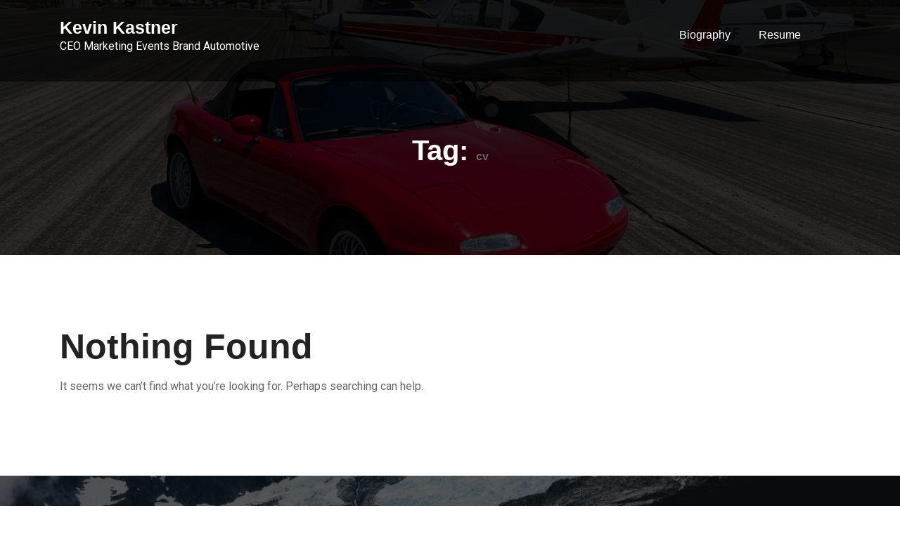

--- FILE ---
content_type: text/css
request_url: https://kevinkastner.com/wp-content/themes/fresh-techup/style.css?ver=1.1
body_size: 766
content:
/*
Theme Name: Fresh Techup
Theme URI: https://testerwp.com/fresh-techup-free-theme/
Author: wptexture
Author URI: https://testerwp.com/
Description: Free WP Theme. fresh-techup is child theme of Techup a Free WordPress Theme useful for Business, corporate and agency and Trade Institutional based websites. Theme has a full screen option. Finance Business is developed with creative design having multiple sections on Home Page. Theme has powerful features that let you write articles and blog posts with ease. It uses the best clean SEO practices, responsive HTML5, and on top of that, it is fast, simple, and easy to use. Use the Customizer to add your own background, page layout, site width and more. Theme is useful in NGO, Architecture, Builder, SEO, Technology, Health & Science, Religion, Property dealing and any kind of website. Theme has Slider, feature, callout, services, portfolio, testimonial, Team section. Theme support unlimited colors options too. You can customize logo and can add unlimited pages. Theme is responsive and supports all major plugins of WordPress. 
Version: 1.1
Requires at least: 5.4
Tested up to: 6.0 
Requires PHP: 5.6
License: GNU General Public License v3 or later
License URI: https://www.gnu.org/licenses/license-list.html#GNUGPLv3
Text Domain: fresh-techup
Template: techup
Tags: left-sidebar, right-sidebar, one-column, two-columns, three-columns, four-columns, grid-layout, custom-colors, custom-background, custom-logo, custom-menu, custom-header, editor-style, featured-images, footer-widgets, sticky-post, full-width-template, theme-options, translation-ready, threaded-comments, post-formats, rtl-language-support, blog, portfolio, e-commerce

fresh-techup WordPress Theme, Copyright 2023, wptexture
fresh-techup is distributed under the terms of the GNU GPL

This theme, like WordPress, is licensed under the GPL.
Use it to make something cool, have fun, and share what you've learned with others.
*/

--- FILE ---
content_type: text/css
request_url: https://kevinkastner.com/wp-content/themes/fresh-techup/child-css/child.css?ver=6.8.3
body_size: 7751
content:
/*--------------------------------------------------------------
# Hero Section
--------------------------------------------------------------*/
.btn-dark, .service-box2:after, .feature-box::after, .class-box:hover h5:before, .class-box:hover h5:after, .class-box:focus h5:before, .class-box:focus h5:after, section.cta, .foot-title h4::after, .main-navigation .nav-menu>.menu-item-has-children > .sub-menu li a:before, .search-form input[type='submit'], .title-sep2::after, ::-webkit-scrollbar-thumb, ::-webkit-scrollbar-thumb:hover, .comment-respond .comment-reply-title::after, .comment-respond .form-submit input, .widget_tag_cloud .tagcloud a:hover, .widget_tag_cloud .tagcloud a:focus, .pagination .nav-links .page-numbers.current, .pagination .nav-links .page-numbers:hover, .reply:focus, .blog .blog-item:hover .date, .blog .blog-item:focus .date, .owl-theme .owl-dots .owl-dot.active span, .owl-theme .owl-dots .owl-dot:hover span, .owl-theme .owl-dots .owl-dot:focus span, .service-box3col:after, .service-box4col:after, .service-box:hover .service-content, .project:hover .proj-content, .project:focus .proj-content, .header-three, .bg-theme, .btn-2, .cta-2, .carousel-indicators .active, .our-team .social_media_team, .service-box3 h5::after, .title-line > i, .main-menu ul ul.sub-menu a::before, .cta-4, .blog-5 .btn-wraper .read-more-btn:hover, .about .about-box:before, .tradebusi-port .box-content, .busi-dark-banner .btn-2:hover, .busi-dark-ser .serviceBox, .busi-dark-ser .service-content:before, .busi-dark-blog .btn-wraper .read-more-btn, .buco .btn-wraper .home-btn:hover, .educ-home .btn-wraper .home-btn:hover, .buco .btn-wraper .home-btn, .educ-home .btn-wraper .home-btn, .heading-divider .heading-seperator::before, .educ-home .btn, .cta-7 .buco .btn, .busi-corp, .creativo-seo .readmore-btn, .creativo-testi .client-pic i, .creativo-co, .btn-one, .constech-hero .content-sec .readmore-btn, .startup-features .feature-box .icon-main, .startup-service .service-icon, .corporate-co1 .btn:hover
{
  background-color: #F66B5D !important;
  border-color: #F66B5D !important;
}

.team-slider-two.owl-theme .owl-nav [class*=owl-]:hover, .team-slider-two.owl-theme .owl-nav [class*=owl-]:focus, .post-meta li a:hover, .post-meta li a:focus, h5 a:hover, h6 a:hover, h5 a:focus, h6 a:focus, .widget_categories a:hover, .widget_archive a:hover, .widget_categories a:focus, .widget_archive a:focus, .widget_meta a:hover, .widget_meta a:focus, .foot-bottom a, .main-navigation a:hover, .widget_recent_entries a:hover, .widget_recent_entries a:focus, .widget_recent_comments .recentcomments a:hover, .widget_recent_comments .recentcomments a:focus, .widget_recent_entries .post-date, .blog-detail .post-meta li a, .logged-in-as a, .read-more:hover, .read-more:focus, .blog-detail .post-meta li i, .comment-meta a, .says, .sp-100 .pagination-blog .navigation .nav-links a, .post-tags a:hover, .post-tags a:focus, .btn-one:hover, .btn-one:focus, .widget_pages a:hover, .widget_pages a:focus, .hero-sec .caption h1, .main-menu ul ul.sub-menu a:hover, .navbar-expand-lg a:hover, .services-5 .icon-box i, .services-5 .icon-box h4 a:hover, .widget_categories li:hover, .widget_archive li:hover, .widget_categories li a:focus, .widget_archive li a:focus, .testimonials-5 .testimonial-item i, .fibu h2, .fibu-port h5:hover.portfolio-5 .box-body:hover .box-title, .portfolio-5 .box-body:hover i, .busi-dark-banner .section-title-2, .busi-dark-feat .about-box i, .busi-dark-ser .serviceBox .service-icon, .busi-dark-co2 h2, .educ-home .about-box i, .buco .feature-box .icon, .buco .feature-box .link-details, .section-heading .sm-title, .buco .our-team .post, .buco .our-team .post-title a:hover, .creativo-seo .readmore-btn:hover, .creativo-seo .feature-box .link-details, .creativo-service .link-box, .creativo-team .post, .creativo-blog .blog-item .entry-meta a:hover, .constech-feat .feature-box .icon-main i, .constech-service .section-heading > span, .constech-service .service-box .icon, .constech-service .service-box .link-details, .constech-port .section-heading > span.section-title, .constech-team .section-heading > span, .constech-team .post, .constech-blog .section-heading > span, .common-heading>span, .startup-team .our-team .post, .corporate-service .service-logo i, .corporate-testi .client-heading .icon, .corporate-team .our-team:hover .profile-title, .corporate-blog .post-body .post-meta-list > span, .corporate-blog .post-meta-list .meta-date-text, .post-meta-list .post-cat a, .corporate-blog .blog-btn, .corporate-service a:hover {
  color: #F66B5D !important;
}

.footer .footer-widget .wp-block-group h2:after, .foot-title h4::after {
  background-color: #F66B5D !important;
}

.widget_search .wp-block-search .wp-block-search__label:after, .sidebar .sidebar-widget .wp-block-group .wp-block-group__inner-container h2:after, .title-sep2::after {
  background-color: #F66B5D !important;
}

.widget_block .wp-block-search__button {
  background-color: #F66B5D !important;
}

.sidebar-widget a:hover, .sidebar-widget a:focus {
  color: #F66B5D !important;
}

.btn:hover {
  background-color: #F66B5D !important;
}

.page-banner {
  position: relative;
}

h5 a:hover, h6 a:hover, h5 a:focus, h6 a:focus {
  color: #F66B5D !important;
}

.page-banner:before{
  content:'';
  position: absolute;
  width: 100%;
  height: 100%;
  top: 0;
  left: 0;
  background-color: #000;
  opacity: 0.8;
}

.page-banner h3 {
  color: #fff;
}

.theme-gradient1 {
  background-image: radial-gradient( circle farthest-corner at 14.2% 24%, rgba(239,61,78,1) 0%, rgba(239,61,78,0.81) 51.8%, rgb(239 61 78 / 71%) 84.6% );
  text-transform: capitalize;
  -webkit-background-clip: text;
  background-clip: text;
  -webkit-text-fill-color: transparent;
}

.text-center h4 {
  font-weight: 600;
    letter-spacing: 0.5px;
    line-height: 18px;
    font-size: 16px;
    border-radius: 4px;
    margin-bottom: 12px;
    display: inline-block;
    padding: 7px 14px;
    background-color: #000;
    box-shadow: var(--shadow-lighter);
}

.text-center {
  padding-bottom: 40px;
}

.main-menu {
    clear: both;
    display: block;
    width: 100%;
    float: left;
}

.menu-item-has-children>a:after {
  font-size: 16px;
  top: 4px;
}

.main-menu .sub-menu li a:hover, .main-menu .sub-menu li a:focus{
  color: #F66B5D !important;
}

.post-meta li a:hover, .post-meta li a:focus {
  color: #F66B5D !important;
}

.text-center h5 a:hover{
  color: #F66B5D !important;
}

.read-more:hover, .read-more:focus {
  color: #F66B5D !important;
}

.page_item a {
  color: #fff;
  margin-right: 20px;
}

.search-form input[type="submit"] {
  background-color: #F66B5D !important;
  border: 1px solid #ccc;
}

@media screen and (max-width: 992px){
.navbar-expand-lg .menu-toggle:focus {
    outline: 2px solid #fff;
}
}

.menu-two{
    width: 100%;
    display: flex;
    justify-content: space-between;
    align-items: center;
}
/*.header-two
{
  position: relative;
}*/

::-webkit-scrollbar-thumb {
  background-color: #F66B5D !important;
}

::-webkit-scrollbar-thumb, ::-webkit-scrollbar-thumb:hover  {
  background-color: #F66B5D !important;
}

.comment-meta a {
  color: #F66B5D !important;
}

.title-sep2::after {
  background-color: #F66B5D !important;
}

.main-navigation a:hover {
  color: #F66B5D !important;
}

.main-menu ul ul.sub-menu a:hover, .navbar-expand-lg a:hover {
  color: #F66B5D !important;
}

.main-menu ul ul.sub-menu a::before {
  color: #F66B5D !important;
}

.main-navigation .nav-menu>.menu-item-has-children > .sub-menu li a:before {
  background-color: #F66B5D !important;
}

.navbar-expand-lg a:hover {
  color: #F66B5D !important;
}

.logo img {
  width: 250px;
}

.site-title, .site-description {
    color: #fff !important;
}

.header-two {
    background-color: #0000008a;
}

.top-bar{
  background-color: #282828;
  padding: 20px 0
}

.top-bar .social-icon{
  display: flex;
  align-items: center;
}

.top-bar .social-icon i{
  color: #fff;
  font-size: 17px;
  width: 35px;
  text-align: center;
  height: 35px;
  border-radius: 50px;
  line-height: 35px;
  background: #282828;
  transition: 0.5s;
}

.top-bar .social-icon i:hover{
  background-color: #F66B5D;
}

.top-bar .content{
  display: flex;
  align-items: center;
  margin-right: 45px;
}

.top-bar .content:last-child{
  margin-right: 0;
}

.top-bar .content .icon i{
  color: #F66B5D;
  font-size: 25px;
  margin-right: 15px;
}

.top-bar .content .details p{
  margin-bottom: 0;
  font-size: 14px;
  color: #A5A5A5;
}

.top-bar .content .details p.light{
  color: #fff;
  font-weight: 500;
  font-size: 15px;
  transition: 0.3s;
}

.top-bar .content .details p.light:hover{
  color: #F66B5D;
}

/*=================================
Home Area
====================================*/
.admin-bar .affix.sticky-menu {
    background-attachment: fixed;
    position: fixed;
    z-index: -100;
    display: block;
}

.hero-sec {
  background-image: url(../img/home/hero1.jpg);
  background-position: center;
  background-repeat: no-repeat;
  background-size: cover;
  position: relative;
  background-blend-mode: overlay;
  position: sticky;
  background-attachment: fixed;
  z-index: 100;
} 

.hero-sec .content-sec {
  position: absolute;
  text-align: center;
  top: 50%;
  left: 50%;
  padding-top: 100px;
  -webkit-transform: translate(-50%, -50%);
}

.hero-sec .content-sec .section-title {
  text-shadow: 0px 7px 10px rgb(0 0 0 / 10%);
  text-transform: capitalize;
  width: 800px;
  margin: auto;
  text-align: center;
  font-size: 65px;
  line-height: 90px;
  color: #fff;
}

.btn-wraper{
  display: flex;
  justify-content: center;
  padding-top: 25px;
  position: relative;
}

.btn-wraper a i {
  font-size: 15px;
  margin-left: 5px;
  transition: 0.3s;
}

.btn-wraper a:hover i {
  transform: translateX(9px);
}

.hero-sec .content-sec .readmore-btn{
  padding: 20px 40px 20px 40px;
  margin: 5px;
  font-size: 12px;
  font-weight: bold;
  border-radius: 50px;
  text-transform: uppercase;
  letter-spacing: 1.2px;
  transition: all 0.4s linear;
  box-shadow: 0px 15px 25px 0px rgb(0 0 0 / 10%);
  background-image: radial-gradient( circle farthest-corner at 14.2% 24%,  rgba(239,61,78,1) 0%, rgba(239,61,78,0.81) 51.8%, rgba(239,61,78,0.63) 84.6% );
  color: #fff;
}

.hero-sec .content-sec .readmore-btn:hover {
  background-color: #000 !important;
}

.main-navigation .nav-menu>.menu-item>a {
    color: #fff;
    font-weight: 500;
}

@media screen and (max-width: 991px) {
  .hero-sec .content-sec .section-title {
    text-align: center;
    margin: auto;
    width: 500px;
    font-size: 70px;
  }
  .hero-sec .content-sec .heading__description p {
    margin-left: -50px;
  }
}


@media screen and (max-width: 769px) {
  .hero-sec .content-sec .section-title {
    text-align: center;
    font-size: 55px;
  }
}

@media screen and (max-width: 675px) {
  .hero-sec .content-sec .section-title {
    text-align: center;
    font-size: 40px;
    margin: auto;
    line-height: 42px;
    width: 409px;
  }
  .hero-sec .content-sec .heading__description p {
    width: 600px;
    margin-left: -50px;
  }
}

@media screen and (max-width: 767px) {
  .hero-sec .content-sec .section-title {
    text-align: center;
    font-size: 40px;
    margin: auto;
    line-height: 42px;
    width: 500px;
  }
  .hero-sec .content-sec .heading__description p {
    width: 600px;
  }
}



@media screen and (max-width: 574px) {
  .hero-sec .content-sec .section-title {
    text-align: center;
    font-size: 40px;
    margin: auto;
    line-height: 42px;
    width: 350px;
  }

  .hero-sec .content-sec .heading__description p {
    width: 400px;
    margin: auto;
  }
}


@media screen and (max-width: 375px) {
  .hero-sec .content-sec .section-title {
    text-align: center;
    font-size: 40px;
    margin: auto;
    line-height: 42px;
    width: 320px;
  }

  .hero-sec .content-sec .heading__description p {
    width: 300px;
    margin: auto;
  }
}

@media screen and (max-width: 320px) {
  .hero-sec .content-sec .section-title {
    text-align: center;
    font-size: 35px;
    margin: auto;
    line-height: 42px;
    width: 280px;
 }
}

/*=================================
slider Area End
====================================*/


/*--------------------------------------------------------------
# Sections General
--------------------------------------------------------------*/
@media (min-width: 992px){
  section {
    padding: 100px 0;
    overflow: hidden;
    position: relative;
  }
}

@media (max-width: 992px){
  section {
    padding: 65px 0;
    overflow: hidden;
    position: relative;
  }
  section.home7-hero-sec {
    padding: 100px 0;
  }
}

.section-title-5 {
  text-align: center;
  padding-bottom: 30px;
  position: relative;
}

.section-title-5 h2 {
  font-size: 32px;
  font-weight: bold;
  text-transform: uppercase;
  position: relative;
}

.section-title-5 .separator {
    position: relative;
    margin: 10px auto 0px;
    width: 120px;
}

.section-title-5 .separator ul {
    padding: 0px;
    margin: 0px;
}

.section-title-5 .separator ul::before {
    content: '';
    width: 50px;
    height: 4px;
    background: #c9c9c9;
    left: -18px;
    top: 47%;
    position: absolute;
    border-radius: 50px;
}

.section-title-5 .separator ul li {
    display: inline-block;
    width: 10px;
    height: 10px;
    transform: rotate(45deg);
    background: #F66B5D;
}

.section-title-5 .separator ul::after {
    content: '';
    position: absolute;
    width: 50px;
    height: 4px;
    background: #c9c9c9;
    right: -18px;
    top: 47%;
    border-radius: 50px;
}

.section-title-5 p {
  margin: 25px;
  color: #838383;
  font-weight: 500;
}

.section-bg {
  color: #fff;
}

.section-bg:before {
  content: "";
  background: #f1f1f1a6;
  position: absolute;
  bottom: 0px;
  top: 0;
  left: -5px;
  right: 0;
}

.cl-white{
  color: #fff;
}

.cta-5{
  padding: 150px 0;
  position: relative;
  background-image: url(../img/home-5/cta1.jpg);
  background-repeat: no-repeat;
  background-size: cover;
  background-position: center;
}

.cta-5:before{
  position: absolute;
  content: '';
  width: 100%;
  height: 100%;
  top: 0;
  bottom: 0;
  left: 0;
  right: 0;
  background-color: #000;
  opacity: 0.6;
}

.cta-5 h3{
  color: #fff;
  font-size: 16px;
  letter-spacing: 1px;
}

.cta-5 h2{
  color: #fff;
  width: 45%;
  margin: auto; 
  font-size: 48px;
  letter-spacing: 1px;
}

.cta-2{
  position: relative;
  padding: 115px 0;
  background: url(../img/cta/bg.jpg);
  width: 100%;
  height: 100%;
  background-repeat: no-repeat;
  background-size: cover;
  background-position: 50%;
}

.cta-2 .cta-content .sub-title{
  margin-bottom: 0;
  font-size: 36px;
  text-transform: capitalize;
  font-weight: 700;
  line-height: 1.2;
  margin: 0 0 20px;
  color: #1b1d21;
}

.cta-2 .cta-content .cta-description{
  line-height: 28px;
  font-weight: 400;
  letter-spacing: 1px;
  text-align: justify;
}

/* feature section css*/
.feature-area {
  background-color: #f2f2f2;
  z-index: 1;
  padding-top: 120px;
  padding-bottom: 90px;
  position: relative;
  overflow: hidden;
}

.feature-area .feature-box {
  margin-top: 0;
}

.feature-area .feature-box  {
  padding: 59px 30px 38px 30px;
  z-index: 1;
  -webkit-border-radius: 4px;
  -moz-border-radius: 4px;
  border-radius: 4px; }

.feature-area .feature-box  .icon {
  margin-top: 0;
}
  
.feature-area .feature-box :hover {
  -webkit-border-radius: 4px;
  -moz-border-radius: 4px;
  border-radius: 4px; 
}

.feature-area:before {
  position: absolute;
  content: '';
  left: 0;
  bottom: 0;
  width: 50%;
  height: 50%;
  background-image: url("https://techydevs.com/demos/themes/html/minzel/images/dots3.png");
  background-size: cover;
  background-position: center;
  z-index: -1;
  opacity: 0.5; 
}

.feature-area .feature-box {
  margin-top: 25px;
  text-align: center; 
}

.feature-area .feature-box  {
  position: relative;
  background-color: #fff;
  -webkit-border-radius: 20px 0 20px 0;
  -moz-border-radius: 20px 0 20px 0;
  border-radius: 20px 0 20px 0;
  -webkit-box-shadow: 0 0 40px rgba(82, 85, 90, 0.1);
  -moz-box-shadow: 0 0 40px rgba(82, 85, 90, 0.1);
  box-shadow: 0 0 40px rgba(82, 85, 90, 0.1);
  -webkit-transition: all 0.3s;
  -moz-transition: all 0.3s;
  -ms-transition: all 0.3s;
  -o-transition: all 0.3s;
  transition: all 0.3s;
  padding: 45px 30px 40px 30px;
  margin-bottom: 30px;
  z-index: 1; 
}

.feature-area .feature-box :after {
  position: absolute;
  content: '';
  bottom: 0;
  width: 100%;
  height: 2px;
  background-color: #F66B5D;
  left: 0;
  -webkit-border-radius: 4px;
  -moz-border-radius: 4px;
  border-radius: 4px;
  -webkit-transform: scale(0);
  -moz-transform: scale(0);
  -ms-transform: scale(0);
  -o-transform: scale(0);
  transform: scale(0);
  -webkit-transition: all 0.3s;
  -moz-transition: all 0.3s;
  -ms-transition: all 0.3s;
  -o-transition: all 0.3s;
  transition: all 0.3s; 
}

.feature-area .feature-box  .icon {
  color: #F66B5D;
  display: inline-block;
  position: relative;
  width: 100px;
  height: 100px;
  line-height: 125px;
  margin-bottom: 30px;
  z-index: 1;
  -webkit-transition: all 0.3s;
  -moz-transition: all 0.3s;
  -ms-transition: all 0.3s;
  -o-transition: all 0.3s;
  transition: all 0.3s;
  background-color: rgba(246, 107, 93, 0.1);
  -webkit-border-radius: 50%;
  -moz-border-radius: 50%;
  border-radius: 50%; 
}

.feature-area .feature-box  .icon i{
  font-size: 35px;
}

.feature-area .feature-box  .icon:before {
  font-size: 45px; 
}

.feature-area .feature-box  .icon:after {
  position: absolute;
  content: '';
  left: 50%;
  top: -8px;
  width: 50px;
  height: 25px;
  -webkit-border-radius: 50%;
  -moz-border-radius: 50%;
  border-radius: 50%;
  background-color: #fff;
  -webkit-transform: translateX(-50%);
  -moz-transform: translateX(-50%);
  -ms-transform: translateX(-50%);
  -o-transform: translateX(-50%);
  transform: translateX(-50%); 
}

.feature-area .feature-box .title-box {
  font-size: 20px;
  font-weight: 700;
  margin-bottom: 24px;
  text-transform: capitalize; 
}

.feature-area .feature-box .title-box a {
  color: #233d63;
  -webkit-transition: all 0.3s;
  -moz-transition: all 0.3s;
  -ms-transition: all 0.3s;
  -o-transition: all 0.3s;
  transition: all 0.3s;
}

.feature-area .feature-box:hover .icon {
  background-color: #F66B5D;
  color: #fff; 
}

.feature-area .feature-box:hover .title-box a {
  color: #F66B5D;
}
/* about css */
.about{
  position: relative;
  background-color: #fff;
}

.about .about-content{
  text-align: left;
  padding: 60px 40px 10px 40px;
}

.about .title-inner .section-subtitle{
  color: #F66B5D;
  font-family: 'Raleway', sans-serif;
  font-size: 16px;
  font-weight: 700;
  text-transform: capitalize;
  margin: 0px 0px 15px 0px;
}

.about .title-inner .title {
  color: #292929;
  margin: 0px 0px 15px 0px;
  font-size: 30px;
  font-weight: 700;
  text-transform: capitalize;
}

.about .description p{
  text-align: left;
  line-height: 25px;
  color: #7a7a7a;
}

.infobox {
    display: flex;
    padding: 0px;
}

.infobox .box-body {
    position: relative;
    z-index: 2;
    margin-left: 15px;
}

.infobox .box-header i{
  font-size: 30px;
  color: #F66B5D;
}

.infobox .info-box-title {
    padding: 0px 0px 0px 0px;
    color: #292929;
    text-transform: capitalize;
    font-size: 20px;
    font-weight: 600;
    line-height: 26px;
}

.about .btn-wraper{
  justify-content: flex-start;
}

/*--------------------------------------------------------------
# Services
--------------------------------------------------------------*/
#services {
  background-color: #fff !important;
}

.serviceBox {
  box-shadow: 0 0 56px -8px rgba(0, 0, 0, 0.17);
  margin: 0 auto;
  margin-top: 5rem;
  padding: 1.5rem 1rem;
  text-align: center;
  position: relative;
  border-bottom: 2px solid #cd5c5c;
  z-index: 0;
}

.service-icon {
  background: #cd5c5c;
  width: 6rem;
  height: 3rem;
  display: grid;
  place-items: center;
  position: absolute;
  top: -20px;
  left: 0;
  right: 0;
  margin: 0 auto;
}

.service-icon i {
  font-size: 30px;
  color: #fff;
}

.service-icon::before,
.service-icon::after {
  content: "";
  position: absolute;
  border-left: 3rem solid transparent;
  border-right: 3rem solid transparent;
}

.service-icon::before {
  bottom: 100%;
  border-bottom: 2rem solid #cd5c5c;
}

.service-icon::after {
  top: 100%;
  border-top: 2rem solid #cd5c5c;
}

.serviceBox .content {
  margin-top: 3rem;
}

.serviceBox .content h3 a{
  font-size: 1rem;
  margin-bottom: 1.2rem;
}

@media (max-width: 1024px) {
  #services {
    display: grid;
    grid-template-columns: repeat(2, 1fr);
    grid-column-gap: 2rem;
  }
}

@media (max-width: 425px) {
  #services {
    display: grid;
    grid-template-columns: 1fr;
  }
}

----------------------------------------
/*.serviceBox{
    font-family: 'Montserrat', sans-serif;
    text-align: center;
    padding-top: 10px;
}

.serviceBox .service-icon{
    color: #fff;
    background: #fff;
    line-height: 100px;
    width: 100px;
    height: 100px;
    margin: 0 auto 30px;
    border-radius: 50%;
    box-shadow: 5px 0 5px rgba(0, 0, 0, 0.2);
    position: relative;
    z-index: 1;
}

.serviceBox .service-icon span {
  font-size: 30px;
  color: #fff;
}

.serviceBox .service-icon:before,
.serviceBox .service-icon:after{
    content: "";
    background: linear-gradient(to right, #F66B5D 50%, transparent 50%);
    border-radius: 50%;
    position: absolute;
    top: -10px;
    left: -10px;
    right: -10px;
    bottom: -10px;
    z-index: -1;
  transition: all ease 0.8s;
}
.serviceBox:hover .service-icon:before, .serviceBox:hover .service-icon:after {
    transform: rotateZ(180deg);
}
.serviceBox:hover .service-icon {
    box-shadow: -5px 1px 5px rgba(0, 0, 0, 0.2);
}

.serviceBox .service-icon:after{
    background: #F66B5D;
    box-shadow: 0 7px 15px rgba(0, 0, 0, 0.3);
    top: 10px;
    left: 10px;
    right: 10px;
    bottom: 10px;
}
.serviceBox {
    border: 1px solid #e5e4e4;
    padding: 40px;
    border-radius: 20px;
    background: #f9f9f9;
    position: relative;
    z-index: 1;
    margin: 12px;
}

.serviceBox .title{
    color: #F66B5D;
    font-size: 22px;
    font-weight: 500;
    text-transform: uppercase;
    margin: 0 0 10px;
}

.serviceBox p{
    color: #777;
    font-size: 15px;
    line-height: 20px;
    letter-spacing: 0.5px;
    margin: 0;
}
*/
@media only screen and (max-width:990px){
    .serviceBox{ margin: 0 0 30px; }
}

/*--------------------------------------------------------------
# Portfolio
--------------------------------------------------------------*/

.portfolio-5 {
  background-color: #f2f2f2;
}

.portfolio-box{
  width: 100%;
  border-bottom: 2px solid transparent;
  background-color: #f9f9f9;
  padding-bottom: 20px;
  margin-top: 15px;

}
/* .portfolio-box:hover .feature-box img{
  opacity: 0.9;
} */
.cover:before{
  content: '';
    position: absolute;
    left: 0;
    top: 0;
    width: 100%;
    height: 100%;
    box-shadow: 0px 0px 0px 250px rgba(0,0,0,0.65) inset;
    -webkit-transition: 0.7s ease 0s;
    -moz-transition: 0.7s ease 0s;
    -o-transition: 0.7s ease 0s;
    -ms-transition: 0.7s ease 0s;
    transition: 0.7s ease 0s;
}
.portfolio-box:hover .cover:before{
  box-shadow: none;
}
.portfolio-5 .portfolio-wrap{
  /* position: relative; */
  width: 100%;
  height: auto;
  position: relative;
}
.portfolio-5 .portfolio-wrap img{
  width: 100%;
  height: auto; 
}
.portfolio-5 .portfolio-info{
  text-align: center;
  padding: 10px 15px;
  border-top: none;
}
.portfolio-5 .portfolio-info h3{
  font-size: 16px;
  color: #333;
  font-weight: 600;
}
.portfolio-5 .portfolio-info p{
  color: #575757;
  letter-spacing: 0.4px;
  line-height: 1.7;
  margin: 20px 0 20px;
}
.portfolio-5 .portfolio-info a{
  color: #000;
  font-size: 13px;
  padding:10px 20px;
  border-radius: 5px;
  display: inline-block;
  -webkit-transition: 0.5s ease 0s;
  -moz-transition: 0.5s ease 0s;
  -ms-transition: 0.5s ease 0s;
  -o-transition: 0.5s ease 0s;
  transition: 0.5s ease 0s;
}
.portfolio-5 .portfolio-info i{
  margin-left: 5px;
}
.portfolio-box:hover{
  border-bottom: 2px solid #cd5c5c;
}
.portfolio-box:hover .portfolio-info a{
  background-color: #cd5c5c;
  color: #fff;
  text-decoration: none;
}
@media all and (max-width: 767px){
  .portfolio-box{
    margin-bottom: 15px;
  }
}
/*---------------------
  Product
-----------------------*/
#product .section-title {
  margin-bottom: 45px;
}

#product .product-item {
  margin-bottom: 55px;
}

#product .product-item:hover .product-hover li {
  opacity: 1;
  top: 0;
}

#product .product-item-pic {
  height: 330px;
  position: relative;
  overflow: hidden;
}

#product .product-hover {
  position: absolute;
  left: 0;
  width: 100%;
  bottom: 60px;
  text-align: center;
}

#product .product-hover li {
  list-style: none;
  display: inline-block;
  margin-right: 10px;
  position: relative;
  top: 100px;
  opacity: 0;
}

#product .product-hover li:nth-child(1) {
  transition: all 0.4s ease 0.1s;
}

#product .product-hover li:nth-child(2) {
  transition: all 0.4s ease 0.15s;
}

#product .product-hover li:nth-child(3) {
  transition: all 0.4s ease 0.2s;
}

#product .product-hover li:last-child {
  margin-right: 0;
}

#product .product-hover li:hover a {
  background: #F66B5D;
  color: #fff;
}

#product .product-hover li a {
  font-size: 18px;
  color: #111111;
  display: block;
  height: 45px;
  width: 45px;
  background: #ffffff;
  line-height: 48px;
  text-align: center;
  border-radius: 50%;
  box-shadow: 0 0 25px rgba(24,24,24,.2);
  transition: all, 0.5s;
}

#product .product-item-text {
  text-align: center;
}

#product .product-item-text h6 a {
  font-size: 18px;
  color: #111111;
}

#product .product-item-text .product-price {
  color: #e4573d;
  font-weight: 600;
}

.cta-7 {
  padding: 0 !important;
}

.cta-7 .buco .btn {
  background-color: transparent !important;
  color: #F66B5D;
}

.cta-7 .buco .btn:hover {
  background-color: #F66B5D !important;
  border: 1px solid #fff !important;
  color: #fff;
}

.cta-7 .cta-body{
  padding: 60px 50px 60px 50px;
  background-image: radial-gradient( circle farthest-corner at 14.2% 24%, rgb(239 61 78 / 41%) 0%, rgb(239 61 78 / 50%) 51.8%, rgb(239 61 78 / 53%) 84.6% );
}

.btn:hover {
  border: none !important;
}

.cta-7 span{
  color: #3ab54a;
  font-family: "Raleway", Sans-serif;
  font-size: 14px;
  font-weight: bold;
  margin-bottom: 10px;
  text-transform: uppercase;
}

.c-white {
    color: #fff;
}

.cta-7 h3{
    color: #fff;
    text-transform: capitalize;
    font-weight: 900;
    margin: auto;
    text-align: center;
    margin-bottom: 37px;
}

.cta-7 h2{
  color: #fff;
  text-transform: capitalize;
  font-size: 48px;
  font-weight: 700; 
}

.ptb-70{
  padding: 70px 0 !important;
}

.cta-7 p{
  color: #f7f7f7 !important;
  letter-spacing: 1px;
  max-width: 800px;
  font-size: 16px !important;
  margin: auto !important;
  text-align: center;
  font-weight: 400;
  line-height: 28px;
}

.cta-7 .flex-btn{
  padding-top: 40px;
  display: flex;
  align-items: center;
  justify-content: center;
}

.cta-7 .btn{
  color: #fff
  text-transform: capitalize;
  transition: all 0.5s;
}

.cta-7 .btn:hover, .cta-7 .btn{
  background-color: #A47B37;
  border-color: #fff;
}

.mb-0 {
  margin-bottom: 0!important;
}

.btn {
  font-size: 15px;
  background-color: #F66B5D;
  color: #fff;
  padding: 12px 15px;
  text-transform: uppercase;
  font-weight: 600;
}

.btn:hover {
  border: 1px solid #F66B5D !important;
  background-color: transparent !important;
  color: #F66B5D;
}

@media screen and (max-width: 768px) {
  .cta-7 .btn {
    margin-top: 15px;
  }
  .cta-7 .flex-btn{
    justify-content: flex-start;
  }
}

/*--------------------------------------------------------------
# Team
--------------------------------------------------------------*/
#team {
  background-color: #f7f7f7;
}

.our-team{
  padding-bottom: 70px;
  position: relative;
  z-index: 1;
  overflow: hidden;
  box-shadow:5px 5px 15px #000;
  margin-top: 25px;
}

.pic{
  position: relative;
  z-index: 5;
  overflow: hidden;
}
.pic img{
  width: 100%;
  transition: .3s;
}
.our-team:hover .pic img {
  transform: scale(1.1);
}
.team-content {
  height: 80px;
  width: 100%;
  position: absolute;
  text-align: center;
  overflow: hidden;
  bottom: 0;
  transition: all .4s;
  background: #F66B5D;
  z-index:5;
}
.our-team:hover .team-content{
  height: 150px;
}
.team-info {
  padding: 25px 20px 5px 20px;
  transition: all .5s;
}
.our-team:hover .team-content{
  background: #000;
}
.our-team .team-content .team-info h3 {
  text-transform: uppercase;
  color: #fff;
  font-size: 16px;
  margin: 5px;
}
.our-team:hover .team-info h3{
  color: #F66B5D;
}
.team-content p {
  margin-top: 15px;
  color: #fff;
  display: none;
}

.our-team:hover p {
  display: block;
}

.team-content p{
  margin-top: 5px;
}

.team-content p {
  color: #fff;
  padding: 0 10px 5px;
}

-------------------------------
/*.our-team{
  text-align: center;
  margin: 18px;
}

.pic{
  position: relative;
  overflow: hidden;
}

.pic img{
  width: 100%;
  height: auto;
}

.our-team .description{
  position: absolute;
  top:100%;
  width: 100%;
  height: 100%;
  background-color:#F66B5D;
  transition: all 0.35s ease 0s;
}

.our-team .description p{
  list-style: none;
  padding: 0;
  height: 100%;
  position: relative;
  top:40%;
}

.our-team .description p .post{
  display: inline-block;
  margin: 0 5px 5px 0;
}

.our-team .description p {
  color: #fff !important;
  margin: -20px 15px 15px 15px;
}

.team-content{
  background: #e5e5e5;
  padding: 5px;
}

.team-content .title {
  text-transform: capitalize;
  color:#424242;
  transition: all 0.2s ease 0s;
}

.team-content .title a:hover{
  text-decoration: none;
  color:#F66B5D;
}

.our-team:hover .description{
  top:0;
}

@media screen and (max-width: 990px){
  .our-team{
  margin-bottom: 30px;
  }
}
@media only screen and (max-width: 990px){
    .our-team{ margin-bottom: 30px; }
}*/

/*--------------------------------------------------------------
# News & Blog
--------------------------------------------------------------*/
.blog-sec {
  background-color: #fff;
}

.blogs-post-item {
    padding: 0 15px;
}

.blogs-post-item-inner {
    background-color: #F3F3F3;
    border-radius: 30px;
    padding: 20px;
    border: 1px solid #eeeeee;
}

.blogs-post-item-inner {
    margin-bottom: 30px;
    position: relative;
}

.blog-thumbnail-wrap.layout-2 {
    width: 100%;
    border-radius: 20px;
    position: relative;
    height: 230px;
    overflow: hidden;
}

.blog-thumbnail-wrap.layout-2 img {
    width: 100%;
    height: 100%;
    transition: all 0.6s ease;
}

.blog-thumbnail-wrap.layout-2:hover img {
    transform: scale(1.2);
}

.blog-thumbnail-wrap.layout-2 .blogs_post_cat {
    position: absolute;
    right: 15px;
    background: rgba(255, 255, 255, 0.5);
    border: 1px solid #FFFFFF;
    backdrop-filter: blur(50px);
    padding: 0 10px;
    border-radius: 5px;
    top: 15px;
    line-height: 24px;
    height: 24px;
}

.blogs_post_cat {
    font-weight: 600;
    font-size: 14px;
    line-height: 14px;
    color: #F66B5D;
    margin: 0!important;
    text-transform: uppercase;
}

.blogs_post_title {
    font-size: 24px;
    line-height: 30px;
    color: #14141F;
    padding-top: 15px;
    padding-bottom: 5px;
    margin: 0!important;
    clear: both;
}

.blogs_post_title a {
    text-decoration: none;
    color: #14141F;
    font-weight: 700;
}

.blogs_post_title a:hover {
  color: #F66B5D;
}

.blogs_post_sort_desc {
    display: -webkit-box;
    -webkit-line-clamp: 3;
    -webkit-box-orient: vertical;
    overflow: hidden;
    height: 60px;
}

.blogs_post_sort_desc {
    font-size: 14px;
    color: #808080;
    line-height: 20px;
    margin: 0px 0px 20px;
}

.selected-layout.layout-2 .blogs_read_more_button {
    margin: 15px 0;
    display: inline-block;
}

.blogs-rmlayout-2 {
    background-color: #F66B5D;
    padding: 12px 14px;
    border-radius: 10px;
    font-weight: 500;
    font-size: 14px;
    line-height: 14px;
    color: #FFFFFF;
    border: 1px solid #F66B5D;
}

.blogs-rmlayout-2:hover {
    color: #F66B5D;
    background-color: transparent;
}

.blogs_post_cat h5 a:hover {
  color: #F66B5D !important;
}

h5 a:hover {
  color: #F66B5D !important;
}
/*==============================================
                Start Testimonials
===============================================*/
#testimonials {
  background-color: #ffffff;
}

.testimonial {
  background-color: #fff;
  border-radius: 20px;
  box-shadow: 0 10px 20px rgba(0,0,0,0.19), 0 6px 6px rgba(0,0,0,0.23);
  overflow: hidden;
  width: auto;
  margin: 20px;
}

.testi-content {
  padding: 40px 40px 40px;
}

.testi-content p {
  color: #555;
  font-size: 20px;
  line-height: 36px;
  margin: 0;
}

.client-desc {
  background-color: #F66B5D;
  color: #fff;
  padding: 40px;
  text-align: center;
}

.client-desc img {
  border-radius: 50%;
  border: 5px solid #fff;
  height: 120px;
  width: 120px !important;
  margin: auto;
   
}

.testi-content h3 {
  margin: 10px 0;
  letter-spacing: 2px;
  text-transform: uppercase;
}

.testi-content h3 {
  font-size: 25px !important;
  color: #474747;
  margin: 0;
  letter-spacing: 1px;
  padding: 15px;
}

@media only screen and (max-width: 990px) {
  .testimonial { margin-top: 80px; }
}
/*==============================================
                Start Footer
===============================================*/

.footer{
  position: relative;
  background-image: linear-gradient( 109.6deg, rgba(61,121,176,1) 11.3%, rgba(35,66,164,1) 91.1% );
  background-position: center;
  background-repeat: no-repeat;
  background-size: cover;
}

.foot-bottom a {
  color: #fff !important;
}

.footer .footer-widget .wp-block-group h2:after {
  background-color: #fff !important;
}

.footer-widget a {
  color: #fff !important;
}

.footer .wp-block-categories li {
  border-bottom: 1px dashed #fff !important;
}

.footer .wp-block-archives li {
  border-bottom: 1px dashed #fff !important;
}

.footer .footer-widget .wp-block-group h2 {
  color: #fff !important;
}


.footer .footer-about h3,
.footer .footer-links h3{
  color: #FFFFFF;
  font-size: 22px;
  font-weight: 600;
  line-height: 1.2;
  margin-bottom: 38px;
  text-transform: capitalize;
}

.footer .footer-about p{
  margin: 0 0 20px;
  color: #C0C1C2;
  line-height: 30px;
}

.footer .footer-about li{
  display: inline-block;
  text-align: center;
}

.footer .footer-about li i{
    width: 35px;
    height: 35px;
    line-height: 35px;
    color: #fff;
    position: relative;
    display: block;
    margin-right: 5px;
    background-color: #24262F;
    border-radius: 50%;
    transition: all 0.5s;
}

.footer .footer-about li i:hover{
    background: #fff;
}

.footer .footer-links li a{
    color: #C0C1C2;
    padding-left: 0;
    margin-bottom: 16px;
    font-size: 16px;
    display: block;
    transition: all 0.5s;
}

.footer .footer-links li a:hover{
   color: #F66B5D;
}

.footer .footer-links .link-list li a{
  padding-left: 8px;
}

.footer .contact-info{
  display: flex;
  position: relative;
}

.footer .contact-info .icon{
  position: relative;
  margin-right: 15px;
}

.footer .contact-info .icon i{
  position: absolute;
  top: 8px;
  font-size: 28px;
  color: #F66B5D;
}

.footer .contact-info .contact-detail{
  padding-left: 40px;
}

.footer .contact-info .contact-detail p{
  font-size: 16px;
  font-weight: 400;
  color: #C0C1C2;
  margin-bottom: 5px;
}

.footer .contact-info .contact-detail h4{
    color: #fff;
    text-transform: capitalize;
    font-size: 16px;
    font-weight: 600;
}

.footer-bottom{
  position: relative;
  background: #1e1e1e;
}

.footer-bottom .bottom-copyright{
  text-align: center !important;
  border-top: 1px solid rgba(255, 255, 255, 0.1);
  padding: 25px 0;
}

.footer .footer-widget .wp-block-group h2:after, .foot-title h4::after{  
  background-color: #F66B5D !important;
}

.widget_meta a:hover, .widget_meta a:focus {
  color: #F66B5D !important;
}

.widget_pages a:hover, .widget_pages a:focus {
  color: #F66B5D !important;
}

.footer-bottom .bottom-copyright p{
  margin-bottom: 0;
  color: #C0C1C2;
}

/* === 404 Error page ==== */

.page-404 {
  background: #fff;
  height: auto;
  padding: 125px 0;
}

.page-404-inner {
  display: -webkit-box;
  display: -ms-flexbox;
  display: flex;
  -webkit-box-orient: vertical;
  -webkit-box-direction: normal;
      -ms-flex-direction: column;
          flex-direction: column;
  -webkit-box-align: center;
      -ms-flex-align: center;
          align-items: center;
  -webkit-box-pack: center;
      -ms-flex-pack: center;
  justify-content: center;
  text-align: center;
  height: 100%;
}

.page-404-inner h1 {
  font-size: 155px;
  color: #F66B5D;
}

.page-404-inner h3 {
  font-size: 55px;
  color: #1f1f1f;
}

.page-404-inner p {
  color: #1f1f1f;
  font-size: 20px;
  margin-top: 25px;
}

.page-404-inner .btn {
  margin-top: 25px;
}

.page-404-inner .btn{
  width: 200px;
  color: #fff;
  border-radius: 0;
  padding: 15px 25px;
  border: 2px solid #1f1f1f;
  transition: all 0.5s;
  background: #1f1f1f;
}

.page-404-inner .btn:hover{
  background: #F66B5D;
  border: 2px solid #F66B5D;
  color: #fff;
}

.sidebar-widget a:hover, .sidebar-widget a:focus {
  color: #F66B5D !important;
}

.widget_search .wp-block-search .wp-block-search__label:after, .sidebar .sidebar-widget .wp-block-group .wp-block-group__inner-container h2:after, .title-sep2::after
{
  background-color: #F66B5D !important;
}

.widget_block .wp-block-search__button {
  background-color: #9cc110 !important;
}

.widget_block.footer-widget .wp-block-quote {
   
    border-left: 5px solid #9CC110 !important;
  }

.blog-detail .post-meta li a {
  color: #9cc110 !important;
}

.blog-detail .post-meta li i {
  color: #9cc110 !important;
}

.sp-100 .pagination-blog .navigation .nav-links a {
  color: #9cc110 !important;
}

.comment-respond .comment-reply-title::after {
  background-color: #9cc110 !important;
}

.blog-detail .post-meta li a, .logged-in-as a {
  color: #9cc110 !important;
}

.comment-respond .form-submit input {
  background-color: #9cc110 !important;
}

.wp-block-quote {
  border-left: 5px solid #9cc110 !important;
}

.logged-in-as a {
  color: #F66B5D !important;
}

.sp-100 .pagination-blog .navigation .nav-links a {
  color: #F66B5D !important;
}

.blog-detail .post-meta li a {
  color: #F66B5D !important;
}

.blog-detail .post-meta li i {
  color: #F66B5D !important;
}

.comment-respond .comment-reply-title::after {
  background-color: #F66B5D !important;
}

.sidebar-widget a:hover {
  color: #F66B5D !important;
}

.sidebar .sidebar-widget .wp-block-group .wp-block-group__inner-container h2:after {
  background-color: #F66B5D !important;
}

.comment-respond .form-submit input {
  background-color: #F66B5D !important;
}

.widget_block .wp-block-search__button  {
  background-color: #F66B5D !important;
}

.widget_search .wp-block-search .wp-block-search__label:after {
  background-color: #F66B5D !important;
}

.sidebar-widget a:hover, .sidebar-widget a:focus {
  color: #F66B5D !important;
}

::selection{
  background: #F66B5D;
  color: #fff !important;
}



/*=================================
      404 Error page css End
===================================*/

@media only screen and (max-width: 525px){
  .footer .footer-about,
  .footer .footer-links{
    margin-bottom: 30px;
  }
  .services-sec .service-box {
    margin: 20px 15px 20px 35px;
  }
  .footer{
    padding-bottom: 20px !important;
  }
  .hero-sec .section-title {
    padding-top: 40px;
    font-size: 35px;
  }
  .hero-sec .section-subtitle {
    color: #fff;
    font-size: 15px;
    max-width: 500px;
}
.link-boxer
{
  margin-top: 20px !important;
}


--- FILE ---
content_type: application/javascript
request_url: https://kevinkastner.com/wp-content/themes/fresh-techup/child-js/custom-script.js?ver=6.8.3
body_size: -104
content:
jQuery(function () {
    jQuery(".testimonials-content").owlCarousel({
        loop: true,
        center: true,
        items: 3,
        margin: 0,
        autoplay: true,
        dots:true,
        autoplayTimeout: 8500,
        smartSpeed: 450,
        responsive:{
            0:{
                items:1,
            },
            600:{
                items:1,
            },
            800:{
                items:3,
            },
            1500:{
                items:3,
            }
        }
    });
});